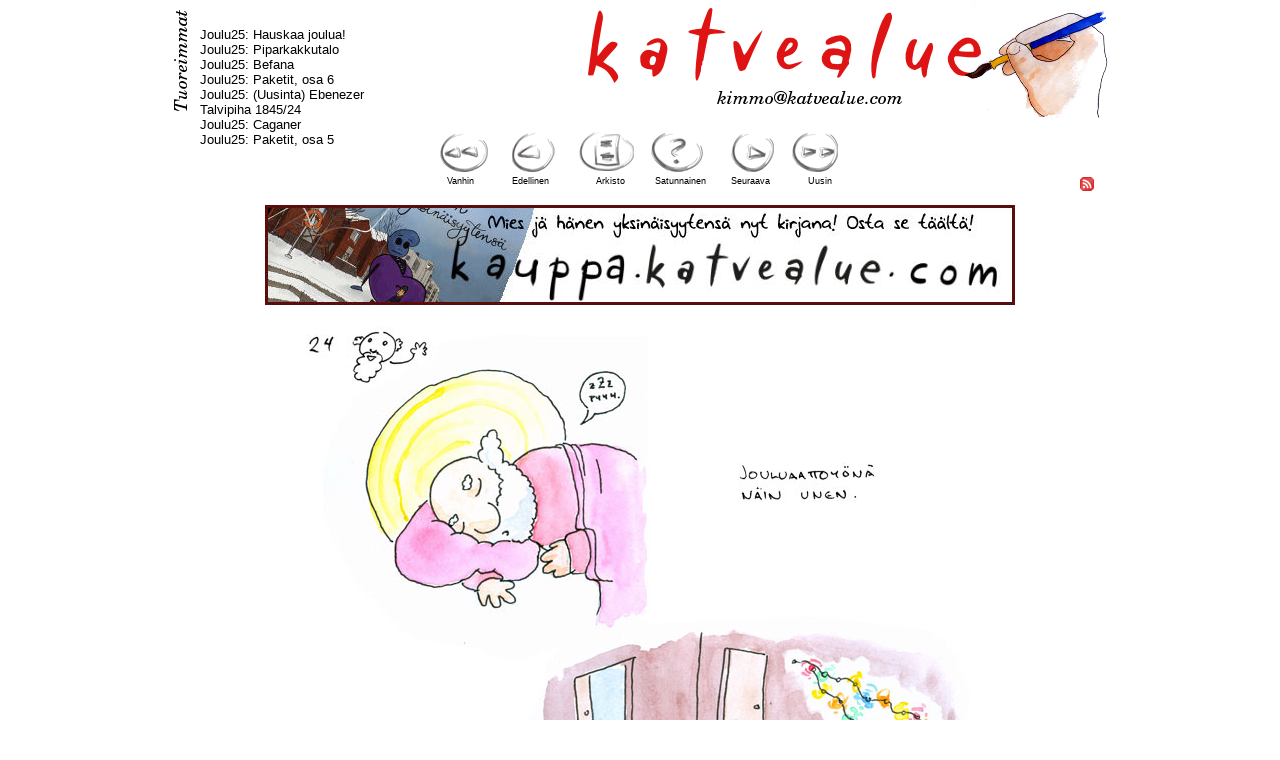

--- FILE ---
content_type: text/html; charset=UTF-8
request_url: https://katvealue.com/sarjakuvat/joulukalenteri/parrankasvatuskalenteri-2424jee/
body_size: 13501
content:
<!DOCTYPE html>
<html lang="en-US">
<head>
	<meta http-equiv="Content-Type" content="text/html; charset=UTF-8" />
	<title>katvealue.com - Parrankasvatuskalenteri 24/24</title>
	<link rel="icon" 
      type="image/png" 
      href="http://katvealue.com/favicon.png">
	<link rel="stylesheet" href="https://katvealue.com/wp-content/themes/comicpress-child/style.css" type="text/css" media="screen" />
	<link rel="pingback" href="https://katvealue.com/xmlrpc.php" />
	<meta name="ComicPress" content="2.9.4" />
<meta name='robots' content='max-image-preview:large' />
<link rel='dns-prefetch' href='//v0.wordpress.com' />
<link rel="alternate" type="application/rss+xml" title="katvealue.com &raquo; Feed" href="https://katvealue.com/feed/" />
<link rel="alternate" type="application/rss+xml" title="katvealue.com &raquo; Comments Feed" href="https://katvealue.com/comments/feed/" />
<link rel="alternate" type="application/rss+xml" title="katvealue.com &raquo; Parrankasvatuskalenteri 24/24 Comments Feed" href="https://katvealue.com/sarjakuvat/joulukalenteri/parrankasvatuskalenteri-2424jee/feed/" />
		<!-- This site uses the Google Analytics by MonsterInsights plugin v8.26.0 - Using Analytics tracking - https://www.monsterinsights.com/ -->
							<script src="//www.googletagmanager.com/gtag/js?id=G-D464SMWL3M"  data-cfasync="false" data-wpfc-render="false" type="text/javascript" async></script>
			<script data-cfasync="false" data-wpfc-render="false" type="text/javascript">
				var mi_version = '8.26.0';
				var mi_track_user = true;
				var mi_no_track_reason = '';
								var MonsterInsightsDefaultLocations = {"page_location":"https:\/\/katvealue.com\/sarjakuvat\/joulukalenteri\/parrankasvatuskalenteri-2424jee\/"};
				if ( typeof MonsterInsightsPrivacyGuardFilter === 'function' ) {
					var MonsterInsightsLocations = (typeof MonsterInsightsExcludeQuery === 'object') ? MonsterInsightsPrivacyGuardFilter( MonsterInsightsExcludeQuery ) : MonsterInsightsPrivacyGuardFilter( MonsterInsightsDefaultLocations );
				} else {
					var MonsterInsightsLocations = (typeof MonsterInsightsExcludeQuery === 'object') ? MonsterInsightsExcludeQuery : MonsterInsightsDefaultLocations;
				}

								var disableStrs = [
										'ga-disable-G-D464SMWL3M',
									];

				/* Function to detect opted out users */
				function __gtagTrackerIsOptedOut() {
					for (var index = 0; index < disableStrs.length; index++) {
						if (document.cookie.indexOf(disableStrs[index] + '=true') > -1) {
							return true;
						}
					}

					return false;
				}

				/* Disable tracking if the opt-out cookie exists. */
				if (__gtagTrackerIsOptedOut()) {
					for (var index = 0; index < disableStrs.length; index++) {
						window[disableStrs[index]] = true;
					}
				}

				/* Opt-out function */
				function __gtagTrackerOptout() {
					for (var index = 0; index < disableStrs.length; index++) {
						document.cookie = disableStrs[index] + '=true; expires=Thu, 31 Dec 2099 23:59:59 UTC; path=/';
						window[disableStrs[index]] = true;
					}
				}

				if ('undefined' === typeof gaOptout) {
					function gaOptout() {
						__gtagTrackerOptout();
					}
				}
								window.dataLayer = window.dataLayer || [];

				window.MonsterInsightsDualTracker = {
					helpers: {},
					trackers: {},
				};
				if (mi_track_user) {
					function __gtagDataLayer() {
						dataLayer.push(arguments);
					}

					function __gtagTracker(type, name, parameters) {
						if (!parameters) {
							parameters = {};
						}

						if (parameters.send_to) {
							__gtagDataLayer.apply(null, arguments);
							return;
						}

						if (type === 'event') {
														parameters.send_to = monsterinsights_frontend.v4_id;
							var hookName = name;
							if (typeof parameters['event_category'] !== 'undefined') {
								hookName = parameters['event_category'] + ':' + name;
							}

							if (typeof MonsterInsightsDualTracker.trackers[hookName] !== 'undefined') {
								MonsterInsightsDualTracker.trackers[hookName](parameters);
							} else {
								__gtagDataLayer('event', name, parameters);
							}
							
						} else {
							__gtagDataLayer.apply(null, arguments);
						}
					}

					__gtagTracker('js', new Date());
					__gtagTracker('set', {
						'developer_id.dZGIzZG': true,
											});
					if ( MonsterInsightsLocations.page_location ) {
						__gtagTracker('set', MonsterInsightsLocations);
					}
										__gtagTracker('config', 'G-D464SMWL3M', {"forceSSL":"true"} );
															window.gtag = __gtagTracker;										(function () {
						/* https://developers.google.com/analytics/devguides/collection/analyticsjs/ */
						/* ga and __gaTracker compatibility shim. */
						var noopfn = function () {
							return null;
						};
						var newtracker = function () {
							return new Tracker();
						};
						var Tracker = function () {
							return null;
						};
						var p = Tracker.prototype;
						p.get = noopfn;
						p.set = noopfn;
						p.send = function () {
							var args = Array.prototype.slice.call(arguments);
							args.unshift('send');
							__gaTracker.apply(null, args);
						};
						var __gaTracker = function () {
							var len = arguments.length;
							if (len === 0) {
								return;
							}
							var f = arguments[len - 1];
							if (typeof f !== 'object' || f === null || typeof f.hitCallback !== 'function') {
								if ('send' === arguments[0]) {
									var hitConverted, hitObject = false, action;
									if ('event' === arguments[1]) {
										if ('undefined' !== typeof arguments[3]) {
											hitObject = {
												'eventAction': arguments[3],
												'eventCategory': arguments[2],
												'eventLabel': arguments[4],
												'value': arguments[5] ? arguments[5] : 1,
											}
										}
									}
									if ('pageview' === arguments[1]) {
										if ('undefined' !== typeof arguments[2]) {
											hitObject = {
												'eventAction': 'page_view',
												'page_path': arguments[2],
											}
										}
									}
									if (typeof arguments[2] === 'object') {
										hitObject = arguments[2];
									}
									if (typeof arguments[5] === 'object') {
										Object.assign(hitObject, arguments[5]);
									}
									if ('undefined' !== typeof arguments[1].hitType) {
										hitObject = arguments[1];
										if ('pageview' === hitObject.hitType) {
											hitObject.eventAction = 'page_view';
										}
									}
									if (hitObject) {
										action = 'timing' === arguments[1].hitType ? 'timing_complete' : hitObject.eventAction;
										hitConverted = mapArgs(hitObject);
										__gtagTracker('event', action, hitConverted);
									}
								}
								return;
							}

							function mapArgs(args) {
								var arg, hit = {};
								var gaMap = {
									'eventCategory': 'event_category',
									'eventAction': 'event_action',
									'eventLabel': 'event_label',
									'eventValue': 'event_value',
									'nonInteraction': 'non_interaction',
									'timingCategory': 'event_category',
									'timingVar': 'name',
									'timingValue': 'value',
									'timingLabel': 'event_label',
									'page': 'page_path',
									'location': 'page_location',
									'title': 'page_title',
									'referrer' : 'page_referrer',
								};
								for (arg in args) {
																		if (!(!args.hasOwnProperty(arg) || !gaMap.hasOwnProperty(arg))) {
										hit[gaMap[arg]] = args[arg];
									} else {
										hit[arg] = args[arg];
									}
								}
								return hit;
							}

							try {
								f.hitCallback();
							} catch (ex) {
							}
						};
						__gaTracker.create = newtracker;
						__gaTracker.getByName = newtracker;
						__gaTracker.getAll = function () {
							return [];
						};
						__gaTracker.remove = noopfn;
						__gaTracker.loaded = true;
						window['__gaTracker'] = __gaTracker;
					})();
									} else {
										console.log("");
					(function () {
						function __gtagTracker() {
							return null;
						}

						window['__gtagTracker'] = __gtagTracker;
						window['gtag'] = __gtagTracker;
					})();
									}
			</script>
				<!-- / Google Analytics by MonsterInsights -->
		<script type="text/javascript">
/* <![CDATA[ */
window._wpemojiSettings = {"baseUrl":"https:\/\/s.w.org\/images\/core\/emoji\/15.0.3\/72x72\/","ext":".png","svgUrl":"https:\/\/s.w.org\/images\/core\/emoji\/15.0.3\/svg\/","svgExt":".svg","source":{"concatemoji":"https:\/\/katvealue.com\/wp-includes\/js\/wp-emoji-release.min.js?ver=6.5.7"}};
/*! This file is auto-generated */
!function(i,n){var o,s,e;function c(e){try{var t={supportTests:e,timestamp:(new Date).valueOf()};sessionStorage.setItem(o,JSON.stringify(t))}catch(e){}}function p(e,t,n){e.clearRect(0,0,e.canvas.width,e.canvas.height),e.fillText(t,0,0);var t=new Uint32Array(e.getImageData(0,0,e.canvas.width,e.canvas.height).data),r=(e.clearRect(0,0,e.canvas.width,e.canvas.height),e.fillText(n,0,0),new Uint32Array(e.getImageData(0,0,e.canvas.width,e.canvas.height).data));return t.every(function(e,t){return e===r[t]})}function u(e,t,n){switch(t){case"flag":return n(e,"\ud83c\udff3\ufe0f\u200d\u26a7\ufe0f","\ud83c\udff3\ufe0f\u200b\u26a7\ufe0f")?!1:!n(e,"\ud83c\uddfa\ud83c\uddf3","\ud83c\uddfa\u200b\ud83c\uddf3")&&!n(e,"\ud83c\udff4\udb40\udc67\udb40\udc62\udb40\udc65\udb40\udc6e\udb40\udc67\udb40\udc7f","\ud83c\udff4\u200b\udb40\udc67\u200b\udb40\udc62\u200b\udb40\udc65\u200b\udb40\udc6e\u200b\udb40\udc67\u200b\udb40\udc7f");case"emoji":return!n(e,"\ud83d\udc26\u200d\u2b1b","\ud83d\udc26\u200b\u2b1b")}return!1}function f(e,t,n){var r="undefined"!=typeof WorkerGlobalScope&&self instanceof WorkerGlobalScope?new OffscreenCanvas(300,150):i.createElement("canvas"),a=r.getContext("2d",{willReadFrequently:!0}),o=(a.textBaseline="top",a.font="600 32px Arial",{});return e.forEach(function(e){o[e]=t(a,e,n)}),o}function t(e){var t=i.createElement("script");t.src=e,t.defer=!0,i.head.appendChild(t)}"undefined"!=typeof Promise&&(o="wpEmojiSettingsSupports",s=["flag","emoji"],n.supports={everything:!0,everythingExceptFlag:!0},e=new Promise(function(e){i.addEventListener("DOMContentLoaded",e,{once:!0})}),new Promise(function(t){var n=function(){try{var e=JSON.parse(sessionStorage.getItem(o));if("object"==typeof e&&"number"==typeof e.timestamp&&(new Date).valueOf()<e.timestamp+604800&&"object"==typeof e.supportTests)return e.supportTests}catch(e){}return null}();if(!n){if("undefined"!=typeof Worker&&"undefined"!=typeof OffscreenCanvas&&"undefined"!=typeof URL&&URL.createObjectURL&&"undefined"!=typeof Blob)try{var e="postMessage("+f.toString()+"("+[JSON.stringify(s),u.toString(),p.toString()].join(",")+"));",r=new Blob([e],{type:"text/javascript"}),a=new Worker(URL.createObjectURL(r),{name:"wpTestEmojiSupports"});return void(a.onmessage=function(e){c(n=e.data),a.terminate(),t(n)})}catch(e){}c(n=f(s,u,p))}t(n)}).then(function(e){for(var t in e)n.supports[t]=e[t],n.supports.everything=n.supports.everything&&n.supports[t],"flag"!==t&&(n.supports.everythingExceptFlag=n.supports.everythingExceptFlag&&n.supports[t]);n.supports.everythingExceptFlag=n.supports.everythingExceptFlag&&!n.supports.flag,n.DOMReady=!1,n.readyCallback=function(){n.DOMReady=!0}}).then(function(){return e}).then(function(){var e;n.supports.everything||(n.readyCallback(),(e=n.source||{}).concatemoji?t(e.concatemoji):e.wpemoji&&e.twemoji&&(t(e.twemoji),t(e.wpemoji)))}))}((window,document),window._wpemojiSettings);
/* ]]> */
</script>

<link rel='stylesheet' id='navstyle-css' href='https://katvealue.com/wp-content/themes/comicpress-child/images/nav/kimmo/navstyle.css?ver=6.5.7' type='text/css' media='all' />
<style id='wp-emoji-styles-inline-css' type='text/css'>

	img.wp-smiley, img.emoji {
		display: inline !important;
		border: none !important;
		box-shadow: none !important;
		height: 1em !important;
		width: 1em !important;
		margin: 0 0.07em !important;
		vertical-align: -0.1em !important;
		background: none !important;
		padding: 0 !important;
	}
</style>
<link rel='stylesheet' id='wp-block-library-css' href='https://katvealue.com/wp-includes/css/dist/block-library/style.min.css?ver=6.5.7' type='text/css' media='all' />
<style id='classic-theme-styles-inline-css' type='text/css'>
/*! This file is auto-generated */
.wp-block-button__link{color:#fff;background-color:#32373c;border-radius:9999px;box-shadow:none;text-decoration:none;padding:calc(.667em + 2px) calc(1.333em + 2px);font-size:1.125em}.wp-block-file__button{background:#32373c;color:#fff;text-decoration:none}
</style>
<style id='global-styles-inline-css' type='text/css'>
body{--wp--preset--color--black: #000000;--wp--preset--color--cyan-bluish-gray: #abb8c3;--wp--preset--color--white: #ffffff;--wp--preset--color--pale-pink: #f78da7;--wp--preset--color--vivid-red: #cf2e2e;--wp--preset--color--luminous-vivid-orange: #ff6900;--wp--preset--color--luminous-vivid-amber: #fcb900;--wp--preset--color--light-green-cyan: #7bdcb5;--wp--preset--color--vivid-green-cyan: #00d084;--wp--preset--color--pale-cyan-blue: #8ed1fc;--wp--preset--color--vivid-cyan-blue: #0693e3;--wp--preset--color--vivid-purple: #9b51e0;--wp--preset--gradient--vivid-cyan-blue-to-vivid-purple: linear-gradient(135deg,rgba(6,147,227,1) 0%,rgb(155,81,224) 100%);--wp--preset--gradient--light-green-cyan-to-vivid-green-cyan: linear-gradient(135deg,rgb(122,220,180) 0%,rgb(0,208,130) 100%);--wp--preset--gradient--luminous-vivid-amber-to-luminous-vivid-orange: linear-gradient(135deg,rgba(252,185,0,1) 0%,rgba(255,105,0,1) 100%);--wp--preset--gradient--luminous-vivid-orange-to-vivid-red: linear-gradient(135deg,rgba(255,105,0,1) 0%,rgb(207,46,46) 100%);--wp--preset--gradient--very-light-gray-to-cyan-bluish-gray: linear-gradient(135deg,rgb(238,238,238) 0%,rgb(169,184,195) 100%);--wp--preset--gradient--cool-to-warm-spectrum: linear-gradient(135deg,rgb(74,234,220) 0%,rgb(151,120,209) 20%,rgb(207,42,186) 40%,rgb(238,44,130) 60%,rgb(251,105,98) 80%,rgb(254,248,76) 100%);--wp--preset--gradient--blush-light-purple: linear-gradient(135deg,rgb(255,206,236) 0%,rgb(152,150,240) 100%);--wp--preset--gradient--blush-bordeaux: linear-gradient(135deg,rgb(254,205,165) 0%,rgb(254,45,45) 50%,rgb(107,0,62) 100%);--wp--preset--gradient--luminous-dusk: linear-gradient(135deg,rgb(255,203,112) 0%,rgb(199,81,192) 50%,rgb(65,88,208) 100%);--wp--preset--gradient--pale-ocean: linear-gradient(135deg,rgb(255,245,203) 0%,rgb(182,227,212) 50%,rgb(51,167,181) 100%);--wp--preset--gradient--electric-grass: linear-gradient(135deg,rgb(202,248,128) 0%,rgb(113,206,126) 100%);--wp--preset--gradient--midnight: linear-gradient(135deg,rgb(2,3,129) 0%,rgb(40,116,252) 100%);--wp--preset--font-size--small: 13px;--wp--preset--font-size--medium: 20px;--wp--preset--font-size--large: 36px;--wp--preset--font-size--x-large: 42px;--wp--preset--spacing--20: 0.44rem;--wp--preset--spacing--30: 0.67rem;--wp--preset--spacing--40: 1rem;--wp--preset--spacing--50: 1.5rem;--wp--preset--spacing--60: 2.25rem;--wp--preset--spacing--70: 3.38rem;--wp--preset--spacing--80: 5.06rem;--wp--preset--shadow--natural: 6px 6px 9px rgba(0, 0, 0, 0.2);--wp--preset--shadow--deep: 12px 12px 50px rgba(0, 0, 0, 0.4);--wp--preset--shadow--sharp: 6px 6px 0px rgba(0, 0, 0, 0.2);--wp--preset--shadow--outlined: 6px 6px 0px -3px rgba(255, 255, 255, 1), 6px 6px rgba(0, 0, 0, 1);--wp--preset--shadow--crisp: 6px 6px 0px rgba(0, 0, 0, 1);}:where(.is-layout-flex){gap: 0.5em;}:where(.is-layout-grid){gap: 0.5em;}body .is-layout-flex{display: flex;}body .is-layout-flex{flex-wrap: wrap;align-items: center;}body .is-layout-flex > *{margin: 0;}body .is-layout-grid{display: grid;}body .is-layout-grid > *{margin: 0;}:where(.wp-block-columns.is-layout-flex){gap: 2em;}:where(.wp-block-columns.is-layout-grid){gap: 2em;}:where(.wp-block-post-template.is-layout-flex){gap: 1.25em;}:where(.wp-block-post-template.is-layout-grid){gap: 1.25em;}.has-black-color{color: var(--wp--preset--color--black) !important;}.has-cyan-bluish-gray-color{color: var(--wp--preset--color--cyan-bluish-gray) !important;}.has-white-color{color: var(--wp--preset--color--white) !important;}.has-pale-pink-color{color: var(--wp--preset--color--pale-pink) !important;}.has-vivid-red-color{color: var(--wp--preset--color--vivid-red) !important;}.has-luminous-vivid-orange-color{color: var(--wp--preset--color--luminous-vivid-orange) !important;}.has-luminous-vivid-amber-color{color: var(--wp--preset--color--luminous-vivid-amber) !important;}.has-light-green-cyan-color{color: var(--wp--preset--color--light-green-cyan) !important;}.has-vivid-green-cyan-color{color: var(--wp--preset--color--vivid-green-cyan) !important;}.has-pale-cyan-blue-color{color: var(--wp--preset--color--pale-cyan-blue) !important;}.has-vivid-cyan-blue-color{color: var(--wp--preset--color--vivid-cyan-blue) !important;}.has-vivid-purple-color{color: var(--wp--preset--color--vivid-purple) !important;}.has-black-background-color{background-color: var(--wp--preset--color--black) !important;}.has-cyan-bluish-gray-background-color{background-color: var(--wp--preset--color--cyan-bluish-gray) !important;}.has-white-background-color{background-color: var(--wp--preset--color--white) !important;}.has-pale-pink-background-color{background-color: var(--wp--preset--color--pale-pink) !important;}.has-vivid-red-background-color{background-color: var(--wp--preset--color--vivid-red) !important;}.has-luminous-vivid-orange-background-color{background-color: var(--wp--preset--color--luminous-vivid-orange) !important;}.has-luminous-vivid-amber-background-color{background-color: var(--wp--preset--color--luminous-vivid-amber) !important;}.has-light-green-cyan-background-color{background-color: var(--wp--preset--color--light-green-cyan) !important;}.has-vivid-green-cyan-background-color{background-color: var(--wp--preset--color--vivid-green-cyan) !important;}.has-pale-cyan-blue-background-color{background-color: var(--wp--preset--color--pale-cyan-blue) !important;}.has-vivid-cyan-blue-background-color{background-color: var(--wp--preset--color--vivid-cyan-blue) !important;}.has-vivid-purple-background-color{background-color: var(--wp--preset--color--vivid-purple) !important;}.has-black-border-color{border-color: var(--wp--preset--color--black) !important;}.has-cyan-bluish-gray-border-color{border-color: var(--wp--preset--color--cyan-bluish-gray) !important;}.has-white-border-color{border-color: var(--wp--preset--color--white) !important;}.has-pale-pink-border-color{border-color: var(--wp--preset--color--pale-pink) !important;}.has-vivid-red-border-color{border-color: var(--wp--preset--color--vivid-red) !important;}.has-luminous-vivid-orange-border-color{border-color: var(--wp--preset--color--luminous-vivid-orange) !important;}.has-luminous-vivid-amber-border-color{border-color: var(--wp--preset--color--luminous-vivid-amber) !important;}.has-light-green-cyan-border-color{border-color: var(--wp--preset--color--light-green-cyan) !important;}.has-vivid-green-cyan-border-color{border-color: var(--wp--preset--color--vivid-green-cyan) !important;}.has-pale-cyan-blue-border-color{border-color: var(--wp--preset--color--pale-cyan-blue) !important;}.has-vivid-cyan-blue-border-color{border-color: var(--wp--preset--color--vivid-cyan-blue) !important;}.has-vivid-purple-border-color{border-color: var(--wp--preset--color--vivid-purple) !important;}.has-vivid-cyan-blue-to-vivid-purple-gradient-background{background: var(--wp--preset--gradient--vivid-cyan-blue-to-vivid-purple) !important;}.has-light-green-cyan-to-vivid-green-cyan-gradient-background{background: var(--wp--preset--gradient--light-green-cyan-to-vivid-green-cyan) !important;}.has-luminous-vivid-amber-to-luminous-vivid-orange-gradient-background{background: var(--wp--preset--gradient--luminous-vivid-amber-to-luminous-vivid-orange) !important;}.has-luminous-vivid-orange-to-vivid-red-gradient-background{background: var(--wp--preset--gradient--luminous-vivid-orange-to-vivid-red) !important;}.has-very-light-gray-to-cyan-bluish-gray-gradient-background{background: var(--wp--preset--gradient--very-light-gray-to-cyan-bluish-gray) !important;}.has-cool-to-warm-spectrum-gradient-background{background: var(--wp--preset--gradient--cool-to-warm-spectrum) !important;}.has-blush-light-purple-gradient-background{background: var(--wp--preset--gradient--blush-light-purple) !important;}.has-blush-bordeaux-gradient-background{background: var(--wp--preset--gradient--blush-bordeaux) !important;}.has-luminous-dusk-gradient-background{background: var(--wp--preset--gradient--luminous-dusk) !important;}.has-pale-ocean-gradient-background{background: var(--wp--preset--gradient--pale-ocean) !important;}.has-electric-grass-gradient-background{background: var(--wp--preset--gradient--electric-grass) !important;}.has-midnight-gradient-background{background: var(--wp--preset--gradient--midnight) !important;}.has-small-font-size{font-size: var(--wp--preset--font-size--small) !important;}.has-medium-font-size{font-size: var(--wp--preset--font-size--medium) !important;}.has-large-font-size{font-size: var(--wp--preset--font-size--large) !important;}.has-x-large-font-size{font-size: var(--wp--preset--font-size--x-large) !important;}
.wp-block-navigation a:where(:not(.wp-element-button)){color: inherit;}
:where(.wp-block-post-template.is-layout-flex){gap: 1.25em;}:where(.wp-block-post-template.is-layout-grid){gap: 1.25em;}
:where(.wp-block-columns.is-layout-flex){gap: 2em;}:where(.wp-block-columns.is-layout-grid){gap: 2em;}
.wp-block-pullquote{font-size: 1.5em;line-height: 1.6;}
</style>
<link rel='stylesheet' id='sharedaddy-css' href='https://katvealue.com/wp-content/plugins/jetpack/modules/sharedaddy/sharing.css?ver=9.8.3' type='text/css' media='all' />
<link rel='stylesheet' id='social-logos-css' href='https://katvealue.com/wp-content/plugins/jetpack/_inc/social-logos/social-logos.min.css?ver=9.8.3' type='text/css' media='all' />
<script type="text/javascript" src="https://katvealue.com/wp-includes/js/jquery/jquery.min.js?ver=3.7.1" id="jquery-core-js"></script>
<script type="text/javascript" src="https://katvealue.com/wp-includes/js/jquery/jquery-migrate.min.js?ver=3.4.1" id="jquery-migrate-js"></script>
<script type="text/javascript" src="https://katvealue.com/wp-content/plugins/google-analytics-for-wordpress/assets/js/frontend-gtag.min.js?ver=8.26.0" id="monsterinsights-frontend-script-js"></script>
<script data-cfasync="false" data-wpfc-render="false" type="text/javascript" id='monsterinsights-frontend-script-js-extra'>/* <![CDATA[ */
var monsterinsights_frontend = {"js_events_tracking":"true","download_extensions":"doc,pdf,ppt,zip,xls,docx,pptx,xlsx","inbound_paths":"[]","home_url":"https:\/\/katvealue.com","hash_tracking":"false","v4_id":"G-D464SMWL3M"};/* ]]> */
</script>
<link rel="https://api.w.org/" href="https://katvealue.com/wp-json/" /><link rel="alternate" type="application/json" href="https://katvealue.com/wp-json/wp/v2/posts/1235" /><link rel="EditURI" type="application/rsd+xml" title="RSD" href="https://katvealue.com/xmlrpc.php?rsd" />
<meta name="generator" content="WordPress 6.5.7" />
<link rel="canonical" href="https://katvealue.com/sarjakuvat/joulukalenteri/parrankasvatuskalenteri-2424jee/" />
<link rel='shortlink' href='https://katvealue.com/?p=1235' />
<link rel="alternate" type="application/json+oembed" href="https://katvealue.com/wp-json/oembed/1.0/embed?url=https%3A%2F%2Fkatvealue.com%2Fsarjakuvat%2Fjoulukalenteri%2Fparrankasvatuskalenteri-2424jee%2F" />
<link rel="alternate" type="text/xml+oembed" href="https://katvealue.com/wp-json/oembed/1.0/embed?url=https%3A%2F%2Fkatvealue.com%2Fsarjakuvat%2Fjoulukalenteri%2Fparrankasvatuskalenteri-2424jee%2F&#038;format=xml" />

	<!--/ Facebook Thumb Fixer Open Graph /-->
	<meta property="og:title" content="Parrankasvatuskalenteri 24/24" />
	<meta property="og:type" content="article" />
	<meta property="og:url" content="https://katvealue.com/sarjakuvat/joulukalenteri/parrankasvatuskalenteri-2424jee/" />
	<meta property="og:description" content="Hauskaa joulua kaikille! Niin päättyi Katvealueen joulukalenteri 2013: &#8220;Parrankasvatuskalenteri &#8212; eli kuinka lakkasin olemasta huolissani ja opin rakastamaan partaani.&#8221; Toivottavasti nautitte kalenterista edes hetkittäin, ja kiitoksia että luitte. Joulukalenterini olemassaolo oli tänä vuonna yllätys minullekin, mutta olkoon tämä ollut lahja minulta teille kaikille täältä koleasta, mutta kirkkaan aurinkoisesta Roomasta. Tammikuun aikana minulla ei todennäköisesti ole [&hellip;]" />
	<meta property="og:site_name" content="katvealue.com" />
	<meta property="og:image" content="http://katvealue.com/wp-content/themes/comicpress-child/images/katveface.png" />
	
   <!-- <meta property="og:image" content="https://katvealue.com/wp-content/themes/comicpress-child/images/katveface.png" /> -->
    <link rel="apple-touch-icon-precomposed" href="https://katvealue.com/wp-content/themes/comicpress-child/images/katveiphone57-2.png">
    <link rel="apple-touch-icon-precomposed" sizes="114x114" href="https://katvealue.com/wp-content/themes/comicpress-child/images/katveiphone114-2.png">
			<style type="text/css">
			#header {
			width: 980px; 
			/* height: 120px; */
			background: url(https://katvealue.com/wp-content/uploads/2009/10/header-980x120-no1.png) top center no-repeat;
			overflow: hidden;
			}
			#header h1 { padding: 0; }
			#header h1 a { 
			display: block;
			width: 980px;
			height: 119px;
			text-indent: -9999px;
			}
			#header .description { display: none; }
			</style>
		</head>
<body class="post-template-default single single-post postid-1235 single-format-standard user-guest comic chrome single-category-joulukalenteri single-author-Kimmo pm night evening thu layout-standard layout-2cr">
<div id="page-wrap"><!-- Wraps outside the site width -->
	<div id="page"><!-- Defines entire site width - Ends in Footer -->
<div id="header">
		<h1><a href="https://katvealue.com">katvealue.com</a></h1>
	<div class="description"></div>
		<div class="clear"></div>
</div>
<div id="sidebar-menubar" class="customsidebar ">
	
<div class="comic_navi_wrapper">
	<table class="comic_navi">
	<tr>
		<td class="comic_navi_left">
								<a href="https://katvealue.com/sarjakuvat/kaanon/elias-on-perhonen/" class="navi navi-first" title="Vanhin">Vanhin</a>
									<a href="https://katvealue.com/sarjakuvat/joulukalenteri/parrankasvatuskalenteri-2324joulu/" class="navi navi-prev" title="Edellinen">Edellinen</a>
						</td>
		<td class="comic_navi_center">
						<a href="http://katvealue.com/katvealueen-arkisto/" class="navi navi-archives navi-archive" title="Arkisto">Arkisto</a>
							<a href="https://katvealue.com/?randomcomic&amp;nocache=1" class="navi navi-random" title="Satunnainen">Satunnainen</a>
					</td>
		<td class="comic_navi_right">
								<a href="https://katvealue.com/sarjakuvat/ystavyyden-vapaaohjelma/" class="navi navi-next" title="Seuraava">Seuraava</a>
										<a href="https://katvealue.com/sarjakuvat/joulukalenteri/joulu25-hauskaa-joulua/" class="navi navi-last" title="Uusin">Uusin</a>						
											</td>
	</tr>
	</table>
		</div>
		<div id="comicpress_latest_comics_widget-3" class="widget comicpress_latest_comics_widget">
<div class="widget-content">
<h2 class="widgettitle"> </h2>
		<ul>
					<li><a href="https://katvealue.com/sarjakuvat/joulukalenteri/joulu25-hauskaa-joulua/">Joulu25: Hauskaa joulua!</a></li>
						<li><a href="https://katvealue.com/sarjakuvat/joulukalenteri/joulu25-piparkakkutalo/">Joulu25: Piparkakkutalo</a></li>
						<li><a href="https://katvealue.com/sarjakuvat/joulukalenteri/joulu25-befana/">Joulu25: Befana</a></li>
						<li><a href="https://katvealue.com/sarjakuvat/joulukalenteri/joulu25-paketit-osa-6/">Joulu25: Paketit, osa 6</a></li>
						<li><a href="https://katvealue.com/sarjakuvat/joulukalenteri/joulu25-uusinta-ebenezer/">Joulu25: (Uusinta) Ebenezer</a></li>
						<li><a href="https://katvealue.com/sarjakuvat/joulukalenteri/talvipiha-1845-24/">Talvipiha 1845/24</a></li>
						<li><a href="https://katvealue.com/sarjakuvat/joulukalenteri/joulu25-caganer/">Joulu25: Caganer</a></li>
						<li><a href="https://katvealue.com/sarjakuvat/joulukalenteri/joulu25-paketit-osa-5/">Joulu25: Paketit, osa 5</a></li>
					</ul>
		</div>
</div>
<div id="rss_links-2" class="widget widget_rss_links">
<div class="widget-content">
<p><a target="_self" href="https://katvealue.com/feed/" title="Subscribe to Posts"><img src="https://katvealue.com/wp-content/plugins/jetpack/images/rss/red-small.png" alt="RSS Feed" /></a></p>
</div>
</div>
<div id="text-4" class="widget widget_text">
<div class="widget-content">
			<div class="textwidget"><div style="text-align: center;"><a href="https://kauppa.katvealue.com"><br />
<img decoding="async" src="https://katvealue.com/wp-content/uploads/2022/02/kauppa-mainos-header-1.jpg" /><br />
</a></div>
</div>
		</div>
</div>
</div>
<div id="content-wrapper">
			<div id="comic-wrap" class="comic-id-1235">
			<div id="comic-head"></div>
			<div class="clear"></div>
							<div id="comic">
				<div id="comic-1" class="comicpane"><img src="https://katvealue.com/comics/2013-12-24-jk13lf3.jpg" alt="Parrankasvatuskalenteri 24/24" title="Parrankasvatuskalenteri 24/24"/></div>
				<!-- Last Update: Dec 24th, 2013 // -->
			</div>
							<div class="clear"></div>
			<div id="comic-foot"><div id="sidebar-undercomic" class="customsidebar ">
	
<div class="comic_navi_wrapper">
	<table class="comic_navi">
	<tr>
		<td class="comic_navi_left">
								<a href="https://katvealue.com/sarjakuvat/kaanon/elias-on-perhonen/" class="navi navi-first" title="Vanhin">Vanhin</a>
									<a href="https://katvealue.com/sarjakuvat/joulukalenteri/parrankasvatuskalenteri-2324joulu/" class="navi navi-prev" title="Edellinen">Edellinen</a>
						</td>
		<td class="comic_navi_center">
						<a href="http://katvealue.com/katvealueen-arkisto/" class="navi navi-archives navi-archive" title="Arkisto">Arkisto</a>
							<a href="https://katvealue.com/?randomcomic&amp;nocache=1" class="navi navi-random" title="Satunnainen">Satunnainen</a>
					</td>
		<td class="comic_navi_right">
								<a href="https://katvealue.com/sarjakuvat/ystavyyden-vapaaohjelma/" class="navi navi-next" title="Seuraava">Seuraava</a>
										<a href="https://katvealue.com/sarjakuvat/joulukalenteri/joulu25-hauskaa-joulua/" class="navi navi-last" title="Uusin">Uusin</a>						
											</td>
	</tr>
	</table>
		</div>
		</div>
</div>
		</div>
			<div id="subcontent-wrapper">
										<div id="content" class="narrowcolumn">
												<div class="post-1235 post type-post status-publish format-standard hentry category-joulukalenteri tag-joulukalenteri uentry post-comic postonpage-1 odd post-author-Kimmo">
									<div class="post-content">
				<div class="post-info">
																				<div class="post-text">
						<h2 class="post-title"><a href="https://katvealue.com/sarjakuvat/joulukalenteri/parrankasvatuskalenteri-2424jee/">Parrankasvatuskalenteri 24/24</a></h2>
<span class="post-author">by <a href="https://katvealue.com/author/Kimmo/">Kimmo</a></span>
<span class="posted-on">on&nbsp;</span><span class="post-date">24. 12. 2013</span>
<span class="posted-at">at&nbsp;</span><span class="post-time">03:00</span>
					</div>
				</div>
				<div class="clear"></div>
				<div class="entry">
					<p>Hauskaa joulua kaikille!</p>
<p>Niin päättyi Katvealueen joulukalenteri 2013: &#8220;Parrankasvatuskalenteri &#8212; eli kuinka lakkasin olemasta huolissani ja opin rakastamaan partaani.&#8221; Toivottavasti nautitte kalenterista edes hetkittäin, ja kiitoksia että luitte.</p>
<p>Joulukalenterini olemassaolo oli tänä vuonna yllätys minullekin, mutta olkoon tämä ollut lahja minulta teille kaikille täältä koleasta, mutta kirkkaan aurinkoisesta Roomasta.</p>
<p>Tammikuun aikana minulla ei todennäköisesti ole käytössäni sellaista laitteistoa, jolla voisin sarjakuvia nettiin tuottaa, joten Katvealue palannee ääneen helmikuussa. Mikäli kuitenkin saan tänne sarjakuvan aiemminkin, niin älkää tunteko itseänne liian petetyiksi. Pitäkää RSS-lukijanne aktiivisina tai tykätkää Katvealueen Facebook-sivusta, niin saatte tiedon päivityksistä saman tien kun niitä tänne tulee.</p>
<p>Iloista, rauhallista joulua, ja mitä parhainta uutta vuotta 2014!</p>
<div class="sharedaddy sd-sharing-enabled"><div class="robots-nocontent sd-block sd-social sd-social-icon-text sd-sharing"><h3 class="sd-title">Kerro kaikille:</h3><div class="sd-content"><ul><li class="share-facebook"><a rel="nofollow noopener noreferrer" data-shared="sharing-facebook-1235" class="share-facebook sd-button share-icon" href="https://katvealue.com/sarjakuvat/joulukalenteri/parrankasvatuskalenteri-2424jee/?share=facebook" target="_blank" title="Click to share on Facebook"><span>Facebook</span></a></li><li class="share-twitter"><a rel="nofollow noopener noreferrer" data-shared="sharing-twitter-1235" class="share-twitter sd-button share-icon" href="https://katvealue.com/sarjakuvat/joulukalenteri/parrankasvatuskalenteri-2424jee/?share=twitter" target="_blank" title="Click to share on Twitter"><span>Twitter</span></a></li><li class="share-end"></li></ul></div></div></div>					<div class="clear"></div>
				</div>
				<div class="clear"></div>
								<div class="post-extras">
					<div class="post-tags">&#9492; Tags: <a href="https://katvealue.com/tag/joulukalenteri/" rel="tag">joulukalenteri</a><br /></div>
															<div class="clear"></div>
				</div>
															</div>
					</div>
		
<div id="comment-wrapper">


			
		<h3 id="comments">Discussion (2) &not;</h3>
		<div class="commentsrsslink">[ <a href="https://katvealue.com/sarjakuvat/joulukalenteri/parrankasvatuskalenteri-2424jee/feed/">Comments RSS</a> ]</div>
		<ol class="commentlist">
				<li id="comment-3338" class="comment even thread-even depth-1">
	
		<div class="comment-avatar"></div>		
		<div class="comment-content">
		
			<div class="comment-author vcard">
				<cite>altocumulus</cite>			</div>
	
			<div class="comment-meta-data">
						
				<span class="comment-time" title="Wednesday, December 25th, 2013, 9:09 pm">
					25. 12. 2013 at 21:09				</span> 
		
				<span class="comment-permalink">
					<span class="separator">|</span> <a href="#comment-3338" title="Permalink to comment">#</a>
				</span>
				
									
				 
				
							
			</div>

							<div class="comment-text">
					<p>Kiitos nautittavasta joulukalenterista, tästä tuli joka kerta hyvälle tuulelle! 🙂 Iloista Joulua!</p>
				</div>
									
		</div>
		
		<div class="clear"></div>
		
</li>	<li id="comment-3341" class="comment byuser comment-author-Kimmo bypostauthor odd alt thread-odd thread-alt depth-1 microid-mailto+http:sha1:caa5aebe8256c187e2786b06e434b995a3af4247">
	
		<div class="comment-avatar"><a href="http://www.katvealue.com" rel="external nofollow" title="Kimmo"></a></div>		
		<div class="comment-content">
		
			<div class="comment-author vcard">
				<cite title="http://www.katvealue.com"><a href="http://www.katvealue.com" title="Kimmo" class="external nofollow">Kimmo</a></cite>			</div>
	
			<div class="comment-meta-data">
						
				<span class="comment-time" title="Thursday, December 26th, 2013, 10:41 pm">
					26. 12. 2013 at 22:41				</span> 
		
				<span class="comment-permalink">
					<span class="separator">|</span> <a href="#comment-3341" title="Permalink to comment">#</a>
				</span>
				
									
				 
				
							
			</div>

							<div class="comment-text">
					<p>Kiitän kommentista. Mukava tietää, että joku lukikin näitä.</p>
				</div>
									
		</div>
		
		<div class="clear"></div>
		
</li>	
		</ol>
		
			
		
				
		
	

<div class="comment-wrapper-respond">
		<div id="respond" class="comment-respond">
		<h3 id="reply-title" class="comment-reply-title">Comment &not;<br /></h3><form action="https://katvealue.com/wp-comments-post.php" method="post" id="commentform" class="comment-form"><p class="comment-form-comment"><textarea id="comment" name="comment"></textarea></p><p class="comment-form-author"><input id="author" name="author" type="text" value="" size="30" /> <label for="author"><small>NAME &mdash; <a href="http://gravatar.com">Get a Gravatar</a></small></label></p>
<p class="comment-form-email"><input id="email" name="email" type="text" value="" size="30" /> <label for="email">EMAIL</label></p>
<p class="comment-form-url"><input id="url" name="url" type="text" value="" size="30" /> <label for="url">Website URL</label></p>
<p class="comment-form-cookies-consent"><input id="wp-comment-cookies-consent" name="wp-comment-cookies-consent" type="checkbox" value="yes" /> <label for="wp-comment-cookies-consent">Save my name, email, and website in this browser for the next time I comment.</label></p>
<p class="form-submit"><input name="submit" type="submit" id="submit" class="submit" value="Post Comment" /> <input type='hidden' name='comment_post_ID' value='1235' id='comment_post_ID' />
<input type='hidden' name='comment_parent' id='comment_parent' value='0' />
</p><p style="display: none;"><input type="hidden" id="akismet_comment_nonce" name="akismet_comment_nonce" value="bfa784eb10" /></p><p style="display: none !important;" class="akismet-fields-container" data-prefix="ak_"><label>&#916;<textarea name="ak_hp_textarea" cols="45" rows="8" maxlength="100"></textarea></label><input type="hidden" id="ak_js_1" name="ak_js" value="218"/><script>document.getElementById( "ak_js_1" ).setAttribute( "value", ( new Date() ).getTime() );</script></p></form>	</div><!-- #respond -->
		<div class="clear"></div>
</div>

</div>
		</div>
						<div id="sidebar-right">
			<div class="sidebar">
		<div id="text-3" class="widget widget_text">
<div class="widget-content">
			<div class="textwidget"><a href="https://kauppa.katvealue.com"><img src="http://katvealue.com/wp-content/uploads/2022/02/kauppa-mainos.jpg" /></a></div>
		</div>
</div>
<div id="comicpress_latest_comics_widget_long-2" class="widget comicpress_latest_comics_widget_long">
<div class="widget-content">
<h2 class="widgettitle">25 uusinta</h2>
		<ul>
					<li><a href="https://katvealue.com/sarjakuvat/joulukalenteri/joulu25-hauskaa-joulua/">Joulu25: Hauskaa joulua!</a></li>
						<li><a href="https://katvealue.com/sarjakuvat/joulukalenteri/joulu25-piparkakkutalo/">Joulu25: Piparkakkutalo</a></li>
						<li><a href="https://katvealue.com/sarjakuvat/joulukalenteri/joulu25-befana/">Joulu25: Befana</a></li>
						<li><a href="https://katvealue.com/sarjakuvat/joulukalenteri/joulu25-paketit-osa-6/">Joulu25: Paketit, osa 6</a></li>
						<li><a href="https://katvealue.com/sarjakuvat/joulukalenteri/joulu25-uusinta-ebenezer/">Joulu25: (Uusinta) Ebenezer</a></li>
						<li><a href="https://katvealue.com/sarjakuvat/joulukalenteri/talvipiha-1845-24/">Talvipiha 1845/24</a></li>
						<li><a href="https://katvealue.com/sarjakuvat/joulukalenteri/joulu25-caganer/">Joulu25: Caganer</a></li>
						<li><a href="https://katvealue.com/sarjakuvat/joulukalenteri/joulu25-paketit-osa-5/">Joulu25: Paketit, osa 5</a></li>
						<li><a href="https://katvealue.com/sarjakuvat/joulukalenteri/joulu25-piparien-koristelu/">Joulu25: Piparien koristelu</a></li>
						<li><a href="https://katvealue.com/sarjakuvat/joulukalenteri/joulu25-kallen-lumilinna/">Joulu25: Kallen lumilinna</a></li>
						<li><a href="https://katvealue.com/sarjakuvat/joulukalenteri/joulu25-punahilkan-joulu/">Joulu25: Punahilkan joulu</a></li>
						<li><a href="https://katvealue.com/sarjakuvat/joulukalenteri/joulu25-paketit-osa-4/">Joulu25: Paketit, osa 4</a></li>
						<li><a href="https://katvealue.com/sarjakuvat/joulukalenteri/joulu25-uusinta-kuinka-kayttaa-joululauluja/">Joulu25: (Uusinta) Kuinka käyttää joululauluja</a></li>
						<li><a href="https://katvealue.com/sarjakuvat/joulukalenteri/joulu25-piparkakut-uunissa/">Joulu25: Piparkakut uunissa</a></li>
						<li><a href="https://katvealue.com/sarjakuvat/joulukalenteri/joulu25-wham/">Joulu25: Wham!</a></li>
						<li><a href="https://katvealue.com/sarjakuvat/joulukalenteri/joulu25-paketit-osa-3/">Joulu25: Paketit, osa 3</a></li>
						<li><a href="https://katvealue.com/sarjakuvat/joulukalenteri/joulu25-uusinta-sibelius/">Joulu25: (Uusinta) Sibelius</a></li>
						<li><a href="https://katvealue.com/sarjakuvat/joulukalenteri/joulu25-joulukissa/">Joulu25: Joulukissa</a></li>
						<li><a href="https://katvealue.com/sarjakuvat/joulukalenteri/joulu25-nikolaus/">Joulu25: Nikolaus</a></li>
						<li><a href="https://katvealue.com/sarjakuvat/joulukalenteri/joulu25-paketit-osa-2/">Joulu25: Paketit, osa 2</a></li>
						<li><a href="https://katvealue.com/sarjakuvat/joulukalenteri/joulu25-chatgpt/">Joulu25: ChatGPT</a></li>
						<li><a href="https://katvealue.com/sarjakuvat/joulukalenteri/joulu-25-piparkakkusydan/">Joulu 25: Piparkakkusydän</a></li>
						<li><a href="https://katvealue.com/sarjakuvat/joulukalenteri/joulu25-uusinta-kalenteriorja/">Joulu25: (Uusinta) Kalenteriorja</a></li>
						<li><a href="https://katvealue.com/sarjakuvat/joulukalenteri/joulu25-paketit-osa-1/">Joulu25: Paketit, osa 1</a></li>
						<li><a href="https://katvealue.com/sarjakuvat/pimeyden-hirviot/">Pimeyden hirviöt</a></li>
					</ul>
		</div>
</div>
		</div>
	</div>				<div class="clear"></div>
	</div>
	<div class="clear"></div>
</div>
		<div id="footer">
<p class="footer-text">
&copy;2008-2025 <a href="https://katvealue.com">Kimmo Kristian Rajala</a> <span class="footer-pipe">|</span> Powered by <a href="http://wordpress.org/">WordPress</a> with <a href="http://comicpress.net/">ComicPress</a>
<span class="footer-subscribe"><span class="footer-pipe">|</span> Subscribe: <a href="https://katvealue.com/feed/">RSS</a>
</span>
<span class="footer-uptotop"><span class="footer-pipe">|</span> <a href="#outside" onclick="scrollup(); return false;">Back to Top &uarr;</a></span>
</p>
	<!-- 68 queries. 0.929 seconds. //-->
		</div><!-- Ends #footer -->
	</div><!-- Ends "page/page-wide" -->
</div><!-- Ends "page-wrap" -->



	<script type="text/javascript">
		window.WPCOM_sharing_counts = {"https:\/\/katvealue.com\/sarjakuvat\/joulukalenteri\/parrankasvatuskalenteri-2424jee\/":1235};
	</script>
				<script type="text/javascript" src="https://katvealue.com/wp-content/themes/comicpress/js/ddsmoothmenu.js" id="ddsmoothmenu_js-js"></script>
<script type="text/javascript" src="https://katvealue.com/wp-content/themes/comicpress/js/menubar.js" id="menubar_js-js"></script>
<script type="text/javascript" src="https://katvealue.com/wp-content/themes/comicpress/js/scroll.js" id="comicpress_scroll-js"></script>
<script defer type="text/javascript" src="https://katvealue.com/wp-content/plugins/akismet/_inc/akismet-frontend.js?ver=1713726669" id="akismet-frontend-js"></script>
<script type="text/javascript" id="sharing-js-js-extra">
/* <![CDATA[ */
var sharing_js_options = {"lang":"en","counts":"1","is_stats_active":"1"};
/* ]]> */
</script>
<script type="text/javascript" src="https://katvealue.com/wp-content/plugins/jetpack/_inc/build/sharedaddy/sharing.min.js?ver=9.8.3" id="sharing-js-js"></script>
<script type="text/javascript" id="sharing-js-js-after">
/* <![CDATA[ */
var windowOpen;
			( function () {
				function matches( el, sel ) {
					return !! (
						el.matches && el.matches( sel ) ||
						el.msMatchesSelector && el.msMatchesSelector( sel )
					);
				}

				document.body.addEventListener( 'click', function ( event ) {
					if ( ! event.target ) {
						return;
					}

					var el;
					if ( matches( event.target, 'a.share-facebook' ) ) {
						el = event.target;
					} else if ( event.target.parentNode && matches( event.target.parentNode, 'a.share-facebook' ) ) {
						el = event.target.parentNode;
					}

					if ( el ) {
						event.preventDefault();

						// If there's another sharing window open, close it.
						if ( typeof windowOpen !== 'undefined' ) {
							windowOpen.close();
						}
						windowOpen = window.open( el.getAttribute( 'href' ), 'wpcomfacebook', 'menubar=1,resizable=1,width=600,height=400' );
						return false;
					}
				} );
			} )();
var windowOpen;
			( function () {
				function matches( el, sel ) {
					return !! (
						el.matches && el.matches( sel ) ||
						el.msMatchesSelector && el.msMatchesSelector( sel )
					);
				}

				document.body.addEventListener( 'click', function ( event ) {
					if ( ! event.target ) {
						return;
					}

					var el;
					if ( matches( event.target, 'a.share-twitter' ) ) {
						el = event.target;
					} else if ( event.target.parentNode && matches( event.target.parentNode, 'a.share-twitter' ) ) {
						el = event.target.parentNode;
					}

					if ( el ) {
						event.preventDefault();

						// If there's another sharing window open, close it.
						if ( typeof windowOpen !== 'undefined' ) {
							windowOpen.close();
						}
						windowOpen = window.open( el.getAttribute( 'href' ), 'wpcomtwitter', 'menubar=1,resizable=1,width=600,height=350' );
						return false;
					}
				} );
			} )();
/* ]]> */
</script>
</body>
</html>

<!-- Page cached by LiteSpeed Cache 7.6.2 on 2025-12-25 21:07:33 -->

--- FILE ---
content_type: text/css
request_url: https://katvealue.com/wp-content/themes/comicpress-child/style.css
body_size: 5139
content:
/*
Theme Name: ComicPress Child
Theme URI: www.katvealue.com
Description: Omat muunnokset
Author: Kimmo Kristian Rajala
Template: comicpress
Version: 0.1
.
The CSS, XHTML and design is released under GPL v3:
http://www.opensource.org/licenses/gpl-3.0.html
.
*/

@import url("../comicpress/style.css");

/* STANDARD TAGS */

body {
	margin: 0;
	font-family: 'Arial', sans-serif;
	font-size: 13px;
	font-style: normal;
	font-weight: normal;
	text-transform: none;
	letter-spacing: normal;
	color: #333;
	background: #fff; 
	z-index: 0;
}

a {
	color: #800;
	text-decoration: none;
}

a:hover {
	color: #f00;
}

a:focus {
	outline: none;
}

a img {
	border: none;
}

p {
	margin: 12px 0;
}

img {
	max-width: 100%;
	padding: 0;
}

small {
	font-size: 11px;
}

hr {
	height: 1px;
	color: #000;
	border: 0px;
}

blockquote {
	margin: 10px;
	padding: 5px 10px 5px 20px;
	border-width: 1px 1px 1px 5px;
	border-style: solid;
	border-color: #000;
}

blockquote cite {
	margin: 5px 0 0;
	display: block;
}

cite {
	font-size: 13px;
	font-weight: bold;
	font-style: normal;
}

code {
	padding: 10px;
	display: block;
	font-family: 'Courier New' , monospace;
	border: 1px dotted #000;
	overflow: scroll;
}

acronym, abbr, span.caps {
	cursor: help;
}

acronym, abbr {
	border-bottom: 1px dashed #000;
}

form {
	margin: 0;
}

	.button {
		height: 25px;
		padding: 0 5px;
		background: #aaa url('images/menu.png');
		color: #000;
		font-family: 'Arial', sans-serif;
		font-size: 13px;
		line-height: 13px;
		border: 1px solid #999;
		cursor: pointer;
	}
		
	.button:hover {
		color: #fff;
		background: #f00 url('images/menu.png') 0 -75px;
	}

.sfhover {
	padding: 0;
	margin: 0;
}

/* HEADINGS */

h1, h1 a {
	padding: 10px 0 0 0;
	margin: 0;
	color: #fff;
	font-size: 56px;
	font-family: 'georgia' , serif;
	font-weight: normal;
	line-height: 46px;
	text-decoration: none;
	letter-spacing: -5px;
	font-variant: small-caps;
}

h2, h2 a {
	margin: 0;
	color: #333;
	font-weight: normal;
	letter-spacing: -1px;
	font-size: 24px;
	line-height: 24px;
	padding-bottom: 2px;
	font-family: 'trebuchet ms';
}

	h2.pagetitle, h2.pagetitle a {
		padding: 0 0 5px 0;
		margin: 0 0 20px 0;
		font-family: 'Georgia' , serif;
		font-size: 32px;
		font-weight: normal;
		letter-spacing: -2px;
		clear: both;
	}

h3, h3 a {
	padding: 0;
	margin: 0;
	font-size: 20px;
	font-weight: normal;
	text-align: left;
	color: #333;
	text-decoration: none;
	clear: both;
	letter-spacing: -1px;
	font-family: 'verdana';
}

/* THE PAGE WRAPPER */
/* Change this width to set the entire site's width - increase/reduce #content width by the same amount */

#page {
	width: 980px;
	margin: 0px auto;
        background: #fff;
}

#page-wide {
	width: 1100px;
	margin: 0px auto;
}

/* THE HEADER */

#header {
	text-align: center;
}

	#header a {
		color: #fff;
	}

	#header .description {
		color: #ddd;
		padding: 0 0 10px 0;
		font-size: 14px;
		font-style: italic;
		letter-spacing: 2px;
	}

/* THE MENU */

#menubar {
	/* background: url('images/menu.png'); */
	text-align: center;
	/* border-width: 1px 1px 1px 0;
	border-style: solid;
	border-color: #999; */
	list-style: none;
}

#menunav {
	float: right;
	text-align: center;
}

.menunav-search {
	padding: 1px 1px 0 0;
	float: left;
}

.menunav-rss {
	width: 25px;
	height: 25px;
	margin: 0 0 0 4px;
	display: block;
	float: left;
	text-indent: -9999px;
	overflow: hidden;
	background: url('images/menu-nav.png') no-repeat;
}

	.menunav-rss:hover {
		background-position: 0 -25px;
	}

.menunav-prev, .menunav-next {
	display: block;
	float: left;
}

.menunav-prev {
	margin: 0 0 0 5px;
}

	.menunav-prev a, .menunav-next a {
		width: 25px;
		height: 25px;
		display: block;
		text-indent: -9999px;
		overflow: hidden;
	}

	.menunav-prev a {
		background: url('images/menu-nav.png') -25px 0 no-repeat;
	}

	.menunav-prev a:hover {
		background-position: -25px -25px;
	}

.menunav-next a {
	background: url('images/menu-nav.png') -50px 0 no-repeat;
}

	.menunav-next a:hover {
		background-position: -50px -25px;
	}

#menu {
	padding: 0;
	margin: 0;
	list-style: none;
	float: left;
	line-height: 25px;
	font-size: 13px;
	border-right: 1px solid #aaa;
}

	#menu a {
		padding: 0px 10px 0 10px;
		display: block;
		color: #000;
		text-decoration: none;
	}

	#menu li .rss {
		padding: 5px 0 5px 0;
	}

	#menu li {
		float: left;
		cursor:pointer;
	}

	#menu li a {
		border-left: 1px solid #aaa;
		border-right: 1px solid #fff;
	}

	#menu li:hover a, #menu li.sfhover a {
		border-left: 1px solid #8b160f;
		border-right: 1px solid #c28380;
		color: #fff; /* Main menu highlighted text color */
		background: url('images/menu.png') 0 -75px;
	}

	#menu li:hover, #menu li.sfhover {
		/* Main menu highlighted background color */
	}

	/* For submenu dropdowns - this order must be maintained */

	#menu ul {
		padding: 0;
		margin: 0;
		list-style: none;
		position: absolute;
		left: -9999px;
		width: 175px;
		line-height: 1;
	}
	#menu li li {
		width: 165px;
		padding: 4px 5px;
		color: #fff;
	}
	#menu li li a {
		width: 174px;
		padding: 0;
		color: #fff;
		border: none;
	}
	#menu li ul ul {
		margin: -17px 0 0 170px;
	}
	#menu li ul li:hover a, #menu li ul li li:hover a, #menu li ul li li li:hover a, #menu li ul li li li:hover a {
		color: #fff; /*Submenu highlighted text color */
	}
	#menu li:hover li a, #menu li li:hover li a, #menu li li li:hover li a, #menu li li li li:hover li a {
		color: #fff; /*Submenu text color */
		border: none;
		background: none;
	}
	#menu li li:hover {
		background: #f00; /*Submenu highlighted background color */
	}
	#menu li:hover ul ul, #menu li:hover ul ul ul, #menu li:hover ul ul ul ul, #menu li.sfhover ul ul, #menu li.sfhover ul ul ul, #menu li.sfhover ul ul ul ul {
		left: -9999px;
	}
	#menu li:hover ul, #menu li li:hover ul, #menu li li li:hover ul, #menu li li li li:hover ul, #menu li.sfhover ul, #menu li li.sfhover ul, #menu li li li.sfhover ul, #menu li li li li.sfhover ul {
		left: auto;
		background: #000; /* Submenu background color */
		text-transform: none;
	}

	#menu .current_page_item a {
		color: #fff;
		border-left: 1px solid #555;
		border-right: 1px solid #555;
		background: url('images/menu.png') 0 -50px;
	}

/* THE COMIC */

#comic-head {
	padding-top: 5px;
}

#comic {
	background: #fff;
	/* border: 1px solid #999; */
	text-align: center;
	z-index: 100;
	padding: 5px;
}


#comic-foot {
	padding-bottom: 5px;
}

#sidebar-comicleft {
float: left;
}

#sidebar-comicright {
float: right;
background: #fff;
}


/* THE FOOTER */

#footer {
	padding: 5px 0;
	text-align: center;
}

/* NAVIGATION */

a.navi-comments:hover span {
	color:#860b04;
}

.nav {
	float: right;
	font-size: 12px;
	font-weight: bold;
	margin-right: 10px;
	padding: 8px 5px 5px 5px;
}

	.nav-first {
		padding: 0 5px 0 0;
		float: left;
	}

	.nav-previous {
		padding: 0 5px;
		float: left;
	}

	.nav-next {
		padding: 0 5px;
		float: left;
	}

	.nav-last {
		padding: 0 0 0 5px;
		float: left;
	}

.pagenav, .commentnav {
	height: 25px;
	color: #000;
	font-size: 12px;
	font-weight: bold;
	line-height: 25px;
	padding: 0 5px 0 5px;
	margin-top: 5px;
	clear: both;
}

	.pagenav-left, .commentnav-left {
		float: left;
	}

	.pagenav-right, .commentnav-right {
		float: right;
	}

	.nav a, .pagenav a, .nav-blog a {
		display: block;
		float: left;
		color: #000;
	}

	.nav a:hover, .pagenav a:hover, .nav-blog a:hover {
		color: #800;
	}

/* POSTS - PAGES */

#pagewrap-right {
	/* width: 900px; */
	float: left;
	overflow: hidden;
	padding: 0;
	margin: 0;
}

/* Wraps the content area */
#content-wrapper {
	margin: 0;
	padding: 0;
        background: #fff;
}

#content {
	float: left;
	overflow: hidden;
        background: #fff;
}

	.narrowcolumn {
		width: 560px;
		margin-left: 80px;
		float: left;
	}

	.widecolumn {
		margin: 0 auto;
	}

.column {
	margin: 0 5px 0 5px;
	padding: 5px 0;
}

.post, .post-comic, .post-page {
	clear: both;
	text-align: left;
	padding: 0 5px;
}

.post-head, .post-page-head, .post-comic-head {
}

.post-head, .post-page-head {
	padding:10px 0 0 0;
}

.post-foot, .post-comic-foot, .post-page-foot {
}

.post-foot {
	margin-bottom: 20px;
}

.post-info {
	margin-bottom: 5px;
}

.post-text {
	overflow: hidden;
	display: block;
}

.post-author-gravatar {
	float: right;
	margin-left: 2px;
}

.post-mood {
	float: left;
	margin-right: 2px;
}

.post-date {
	color: #777;
	font-family: 'Georgia' , serif;
	font-size: 15px;
	font-weight: bold;
	float: left;
	margin-right: 3px;
}

.post-date .date {
	height: 50px;
	width: 45px;
	background: url(images/calendar.png) center no-repeat;
	font: normal 22px Georgia;
	color: #000;
	text-align: center;
	line-height: 100%;
	padding: 0 2px 0 0;
}


.post-date .date span {
	height: 16px;
	display: block;
	font: normal 11px Verdana, Arial, Helvetica, sans-serif;
	color: #ffffff;
	text-align: center;
	padding-top: 5px;
}

.comicdate {
	font-size: 14px;
}

.postdate {
	font-size: 11px;
}

.entry {
	line-height: 1.45em;
	font-size: 13px;
}

.more-link {
	border-top: 1px dashed #000;
	font-style: italic;
	display: block;
	clear: both;
}

.tags {
	font-size: 11px;
}

.related_posts {
	margin-top: 10px;
	font-weight: 700;
}

.related_posts ul {
	list-style: none;
	font-weight: normal;
	font-size: 12px;
}

.members-only {
	border: solid 1px #000;
	background: #eee;
	padding: 3px;
}

/* COMMENT LINK */

.comment-link {
	height: 25px;
	line-height: 20px;
	font-family: 'Arial', sans-serif;
	font-weight: bold;
	text-align: right;
}

	.comment-link a {
		color: #333;
	}
		
	.comment-link a:hover {
		color: #800;
	}
		
	.comment-balloon {
		width: 30px;
		height: 25px;
		display: block;
		margin: 0 0 0 5px;
		float: right;
		overflow: hidden;
		text-align: center;
		line-height: 16px;
		font-family: 'Georgia', serif;
		font-size: 16px;
		font-weight: normal;
		background: url('images/comment-balloon.png') no-repeat;
	}
	
		.comment-link a:hover .comment-balloon {
			color: #fff;
			background-position: 0 -25px;
		}
		
	.comment-balloon-empty {
		font-size: 20px;
		line-height: 30px;
		}

/* THE BLOG HEADER */

#blogheader {
	font-family: 'Georgia' , serif;
	padding: 5px 0 5px 0;
	font-size: 32px;
	letter-spacing: -2px;
	border-top: 1px solid #999;
	margin-top: 10px;
}

/* COMMENTS */

.comment-wrap {
	padding: 0 20px;
}

.comment-wrap h3 {
	margin: 0;
	padding: 20px 0 0 0;
	font-weight: normal;
	font-size: 20px;
	clear: both;
	font-family: 'Georgia' , serif;
}

.commentlist {
}

.comment {
	padding: 2px;
	margin: 10px 0 0 0;
	clear: both;
	min-height: 64px;
}

	.comment .comment {
		margin-left: 10px;
		padding-bottom: 10px;
	}

		.comment .comment .comment {
			margin-left: 30px;
			padding: 5px;
			margin-top: 2px;
			border: 1px dotted #ccc;
		}

			.comment .comment .comment .comment {
				background: transparent;
				border: none;
			}

	.comment .avatar {
		margin: 0 10px 5px 0;
		float: left;
	}

	.comment .trackping {
		float: left;
	}

	.comment #respond {
		padding: 5px;
	}

	.comment .comment .bypostauthor, .comment .comment .comment .bypostauthor {
		background: #efefef;
	}

.comment-author {
	display: inline;
}

.comment-meta {
	display: inline;
	padding: 0 0 0 5px;
	margin: 0 0 0 2px;
	border-left: 1px solid #000;
}

.says {
	display: none;
}

.commentsrsslink {
	float: right;
	font-size: 11px;
}

#comment {
	width: 99%;
	font-size: 12px;
	font-family: 'Arial' , sans-serif;
}

#author, #email, #url {
	font-size: 12px;
	font-family: 'Arial' , sans-serif;
}

.commentlist ul {
	list-style: none;
	margin-bottom: 30px;
}

ol.commentlist {
	margin: 0;
	padding: 0;
	font-size: 11px;
	list-style: none;
}

ol.commentlist p {
	margin: 10px 0 0 74px;
}

ul.children {
	margin: 0;
	padding: 0;
	list-style: none;
}

.reply {
	padding: 10px 0 0 0;
	text-align: right;
}

/* ARCHIVE */
/* For the built-in WordPress archive pages (by month or category) as well as search result pages */

.comicarchiveframe {
	padding: 5px;
	border: 1px solid #000;
	background: #fff;
	margin-bottom: 20px;
}

.comicarchiveframe:hover {
}

.comicarchiveframe h3 {
	margin: 0;
}

.comicarchiveframe a small {
	display: block;
	color: #000;
}

.archive-year {
	font-size: 48px;
}

.archive-yearlist {
	padding: 0 0 10px 0;
	font-size: 14px;
}

/* SIDEBAR */

/* Left Sidebar Themes */
#sidebar-left {
	float: left;
	width: 180px;
}

/* Right Sidebar Themes */
#sidebar-right {
	float: right;
	width: 210px;
}

#sidebar-overcomic {
	padding: 20px 0 0 0;
}

.customsidebar ul, .customsidebar li {
	margin: 0;
	padding: 0;
	list-style: none;
}

/* Sidebar Class */

.sidebar {
	font-size: 11px;
	margin: 0 5px 0 5px;
	overflow: hidden;
	padding: 0 0 5px 0;
        background: #fff;
}

	.sidebar h2, .sidebar h2 a {
		font-family:arial;
		font-size: 16px;
	}

	.sidebar .widget {
		margin-bottom: 10px;
	}

	.sidebar ul {
		margin: 0;
		padding: 0;
		list-style: none;
	}

		.sidebar ul li {
			margin: 0;
			padding: 0;
			text-align: left;
			list-style: none;
		}

		.sidebar ul li ul li {
			margin: 0 0 0 13px;
			padding: 0;
			text-align: left;
		}

	.sidebar li h2 {
		margin-top: 15px;
	}

/* WIDGETS */


.widget {
	margin: 0 auto;
}

	.widget_comicpress_comictitle {
		font-size: 36px;
		font-family: georgia;
		letter-spacing: -2px;
		text-align: center;
	}

.random-comic-icon {
	padding: 0 5px;
	color: #fff;
	background: #000;
}

.comic-bookmark {
	width: 185px;
	margin: 0 auto;
	margin-bottom: 10px;
}

.archive-dropdown-wrap {
	background: url('images/browse-search.png') no-repeat;
}

	.archive-dropdown-wrap:hover {
		background-position: 0 -23px;
	}

.archive-dropdown {
	margin: 0;
	padding: 0;
	width: 166px;
	height: 23px;
	font-size: 12px;
	font-family: 'Arial' , sans-serif;
	border: none;
	opacity: 0;
	filter: alpha(opacity=0);
	cursor: pointer;
}

/* CALENDAR */

#wp-calendar-wrap {
	background:#fff;
	padding:10px;
	border:1px solid #999;
	margin:10px 0;
}

#wp-calendar {
	border: solid 1px #000;
	background: #efefef;
	width: 165px;
	margin: 0 auto;
}

	.wp-calendar-thumb {
		width: 178px;
		height: 130px;
		margin: 0 auto;
	}

	#wp-calendar th {
		font-size: 10px;
		font-weight: normal;
		text-align: center;
	}

	#wp-calendar caption {
		font-family: 'Georgia' , sans-serif;
		font-size: 18px;
		letter-spacing: -1px;
		font-variant: small-caps;
	}

	#wp-calendar td {
		min-width: 20px;
		padding: 0;
		text-align: center;
		border: 1px solid #000;
	}

	#wp-calendar a {
		display: block;
		text-decoration: none;
		font-weight: bold;
	}

	#wp-calendar a:hover {
		color: #fff;
		background: #000;
	}

	table#wp-calendar {
		border:none;
		background: transparent;
	}

	table#wp-calendar td {
		border-color: #999;
	}

	.wp-calendar-download {
		width: 166px;
		margin: 0 auto;
		overflow: hidden;
		font-size: 10px;
		text-align: right;
		color: #777;
		background: #222;
	}

		.wp-calendar-download a {
			padding: 0 3px;
			font-weight: bold;
			color: #fff;
			background: #000;
			border-left: 1px solid #777;
		}

			.wp-calendar-download a:hover {
				background: #800;
			}

/* SEARCH */

#s-search, #s-transcript {
	width: 138px;
	padding: 4px 0 0 5px;
	font-size: 12px;
	height: 19px;
	font-family: 'Arial' , sans-serif;
	color: #000;
	border: none;
	float: left;
	background: url('images/browse-search.png') 0 -46px no-repeat;
}

	#s-search:hover, #s-search:focus, #s-transcript:hover, #s-transcript:focus {
		color: #550000;
		background-position: 0 -69px;
	}

	#searchform button, #searchform-transcript button {
		padding: 0;
		margin: 0;
		border: none;
		height: 23px;
		width: 23px;
		line-height: 0;
		font-size: 0;
		cursor: pointer;
		text-indent: -9999px;
		background: url('images/browse-search.png') -143px -46px no-repeat;
	}

	#searchform button:hover, #searchform-transcript button:hover {
		background-position: -143px -69px;
	}

	#searchform button:hover, #searchform-transcript button:-moz-focus-inner {
		border: 0;
	}

	.searchresults {
		float: right;
		padding: 5px;
	}

/* GALLERY */

.gallery-image {
	width: 518px;
	border: 1px solid #000;
	overflow: hidden;
	background: #000;
	text-align: center;
}

.gallery-caption {
	font-size: 11px;
}

	.gallery-caption p {
		width: 510px;
		padding: 5px;
		margin: 0;
		text-align: center;
		color: #fff;
		background: #000;
	}

.imagenav-wrap {
	margin: 5px 0 0 0;
}

.imagenav {
	width: 77px;
	height: 77px;
	float: left;
	overflow: hidden;
}

.imagenav-center {
	width: 344px;
	height: 65px;
	margin: 0 5px;
	padding: 10px 5px 0 5px;
	float: left;
	color: #000;
	text-align: center;
	border: 1px solid #000;
	overflow: hidden;
}

.imagetitle {
	color: #000;
	font-size: 18px;
}

.imagenav-bg {
	width: 75px;
	height: 75px;
	position: absolute;
	z-index: 0;
	background: #ddd;
	border: 1px solid #000;
	overflow: hidden;
}

.imagenav-bg img {
	width: 75px;
	height: 75px;
}

.imagenav-arrow {
	width: 75px;
	height: 75px;
	position: absolute;
	z-index: 1;
	color: #fff;
	font-size: 80px;
	font-weight: bold;
	line-height: 75px;
	text-align: center;
	border: 1px solid #000;
	float: left;
}

.imagenav-link {
	width: 75px;
	height: 75px;
	position: absolute;
	z-index: 2;
	border: 1px solid #000;
	float: left;
	overflow: hidden;
}

.imagenav-link img {
	width: 75px;
	height: 75px; 
/*		opacity: 0.50; 		filter: alpha(opacity=50); */
}

.imagenav-link img:hover {
/*		opacity: 0.00;  	filter: alpha(opacity=0); */
}

/* POSTED IMAGES  */

.wp-caption p {
	margin: 5px 0;
	line-height: 11px;
	font-size: 11px;
}

.aligncenter {
	margin: 0 auto;
	display: block;
}

.alignright {
	margin: 10px 0 10px 10px;
	display: inline;
	float: right;
}

.alignleft {
	margin: 10px 10px 10px 0;
	display: inline;
	float: left;
}

/* TRANSCRIPT */

#transcript {
	padding: 0 10px;
	font-size: 11px;
	border-left: 4px dotted #333;
	border-right: 4px dotted #333;
}

	.transcript-border {
		padding: 0 5px;
		margin: 15px 0;
		border: 1px solid #555;
		background: #fff;
		clear: both;
	}

	a.transcript-title {
		padding: 0 0 5px 0;
		margin: 0 0 5px 0;
		display: block;
		font-family: 'Georgia' , serif;
		font-style: italic;
		font-size: 12px;
		font-style: normal;
		font-weight: normal;
		text-transform: uppercase;
		letter-spacing: 1px;
		line-height: 2em;
		border-bottom: 1px dashed #777;
	}

#transcript-content {
	font-family: 'Courier New' , monospace;
	overflow: hidden;
}

/* Pingbacks and Trackbacks */

li.pingback div p, li.trackback div p {
	margin-left: 0;
}

/* STORYLINES */

.storyline-cats {
	padding: 0;
	margin: 0;
	list-style: none;
}

	.storyline-cats li {
		display: inline;
	}

	li.storyline-root {
		display: none;
	}

/* CLEAR FLOATS */

.clear {
	clear: both;
}

/* CLEAR MARGINS */
/* Used with BR for clearing paragraph margins for Safari, Chrome - avoid background gaps */

.clear-margins {
	clear: both;
	height: 0;
	line-height: 0;
	font-size: 0;
}

/** BUY THIS **/

.buythis {
	padding: 0 5px 0 5px;
}

.buythisbutton {
	height: 27px;
	width: 240px;
	margin: 5px 0 5px 0;
	background: url('images/buythis.png') no-repeat;
}

/** Project Wonderful CSS Embedded areas **/

.blogpwad {
	text-align: center;
	width: 100%;
}

.headerpwad {
	float: right;
	margin: 5px 5px 0 0;
}

.footerpwad {
	display: block;
	width: 100%;
	text-align: center;
}

/* Archive Calendar Template */

.cpcal-image {
	height: 120px;
	width: 152px;
}

.cpcal-month {
	width: 157px;
	padding: 5px 0 5px 5px;
	margin: 0 8px 8px 0;
	float: left;
	border: 1px solid #999;
	background:#fff;
}

.cpcal-monthtitle {
	width: 154px;
	height: 16px;
	padding: 0 0 5px 0;
	text-align: center;
	font-family: 'Georgia' , serif;
	font-variant: small-caps;
	font-size: 16px;
	line-height: 16px;
	letter-spacing: -1px;
}

.cpcal-dayletter {
	width: 20px;
	height: 15px;
	margin: 0 2px 2px 0;
	display: block;
	float: left;
	text-align: center;
	font-size: 10px;
	line-height: 13px;
}

.cpcal-day {
	width: 18px;
	height: 13px;
	margin: 0 2px 2px 0;
	display: block;
	float: left;
	text-align: center;
	font-size: 10px;
	line-height: 13px;
	border: 1px solid #999;
}

.cpcal-day a {
	width: 18px;
	height: 13px;
	line-height: 13px;
	display: block;
	font-size: 12px;
	font-weight: bold;
}

.cpcal-day a:hover {
	color: #fff;
	background: #000;
}

/* Storyline Template */

#storyline, #storyline ul {
	padding: 0;
	margin: 0;
	list-style: none;
}

#storyline li {
	padding: 0;
	margin: 0;
}

#storyline li img {
	height: 50px;
	display: none;
}

#storyline li li img {
	display: block;
	float: right;
	padding: 0 0 0 10px;
}

#storyline ul ul {
	margin: 0 0 0 20px;
}

#storyline li li .storyline-title {
	font-size: 24px;
	font-weight: bold;
	display: block;
	color: #000;
}

#storyline li li .storyline-title:hover {
	color: #900;
}

#storyline li li li a.storyline-title {
	font-size: 18px;
}

#storyline li li li li a.storyline-title {
	font-size: 14px;
}

.storyline-description {
	font-size: 11px;
}

.storyline-foot {
	clear: both;
	margin: 0 0 10px 0;
	height: 10px;
	border-bottom: 4px solid #000;
}

#storyline li li .storyline-foot {
	border-bottom: 2px solid #000;
}
#storyline li li li .storyline-foot {
	border-bottom: 1px solid #000;
}

/* Archive Year Template */

.archive-date {
	padding: 0 5px 0 0;
	font-size: 11px;
	white-space: nowrap;
}

.archive-title {
	padding: 2px 5px;
	line-height: 11px;
	border-left: 1px solid #000;
}

.month-table {
	border-collapse: collapse;
	margin: 0 0 20px 0;
}

#linkspage, #linkspage ul, #linkspage li {
	list-style: none;
}

#linkspage h2 {
	margin-top: 20px;
}

/* Pagination */

#wp-paginav {
	background: url('images/menu.png');
	text-align: left;
	border: 1px solid #999;
}

#paginav {
	padding: 0;
	margin: 0;
	list-style: none;
	float: left;
	line-height: 25px;
	font-size: 13px;
	border-right: 1px solid #aaa;
}

	#paginav .paginav-pages, #paginav .paginav-extend {
		padding: 0 15px 0 15px;
	}

	#paginav a {
		padding: 0px 10px 0 10px;
		display: block;
		color: #000;
		text-decoration: none;
	}

	#paginav ul {
		margin: 0;
		padding: 0;
		list-style: none;
	}

	#paginav li {
		float: left;
	}

	#paginav li a {
		border-left: 1px solid #aaa;
		border-right: 1px solid #ccc;
	}

	#paginav .paginav-next, #paginav .paginav-previous {
		font-size: 20px;
	}

	#paginav .paginav-current, #paginav .current {
		padding: 0px 10px 0 10px;
		color: #fff;
		border-left: 1px solid #aaa;
		background: url('images/menu.png') 0 -150px;
	}

	#paginav li:hover a {
		border-left: 1px solid #8b160f;
		border-right: 1px solid #c28380;
		color: #fff; 
		background: url('images/menu.png') 0 -75px;
	}

/* Tool Tips */

.tt a {
	position: relative;
	z-index: 1000;
	color: #3CA3FF;
	font-weight: bold;
	text-decoration: none;
	margin-bottom: -110px;
}

	a.tt span {
		display: none;
	}

	a.tt:hover span.tooltip {
		position: absolute;
		display: block;
		width: 200px;
		color: #000;
		margin: 0 auto;
		text-align: center;
		height: 164px;
		background: url('images/comicpress-rascal.png') no-repeat;
		z-index: 1000;
	}
	a.tt:hover span.top {
		display: block;
		width: 200px;
		height: 35px;
		padding-top: 10px 10px 0 10px;
		margin-top: 59px;
		margin-left: 25px;
		background: url('images/bubble.png') 0 0 no-repeat;
		z-index: 1000;
	}
	a.tt:hover span.middle {
		/* different middle bg for stretch */
		display: block;
		width: 180px;
		margin-left: 25px;
		padding: 0 10px;
		background: url('images/bubble.png') -200px 0 repeat-y;
		z-index: 1000;
	}
	a.tt:hover span.bottom {
		display: block;
		width: 200px;
		height: 15px;
		background-position: -100px;
		color: #548912;
		margin-left: 25px;
		background: url('images/bubble.png') 0 -35px no-repeat;
		z-index: 1000;
	}

/* User Pages */

#userpage {
	width: 100%;
	padding: 5px;
}

	.userpage-avatar {
		float: left;
		width: 64px;
		height: 64px;
	}

	.userpage-info {
		margin-left: 10px;
		float: left;
	}

	.userpage-desc {
		width: 400px;
		padding: 5px;
		margin-top: 30px;
		border: 1px dotted #efefef;
	}

	.userpage-posts {
		margin-top: 20px;
	}

	.userpage-posts ol {
		margin: 10px 0 0 30px;
		padding: 0;
	}

	.userpage-posts li {
		list-style: none;
		margin: 0;
		padding: 0;
	}
	
	
/* Kimmon lisaykset */

#rss_links-2 {
       position: absolute;
       top: 165px;
       margin-left: 930px;
}


#contain-all   {
        width: 980px;
        position: absolute; left: 50%; top: 0px;
        margin-left: -490px;
        background: #fff;
        }

#comicpress_latest_comics_widget-3	{
        position: absolute;
        text-align: left;
        top: 25px;
	margin-left: 50px;
	}

#comicpress_latest_comics_widget-3 a   {
        color: #000;
        }

#comicpress_latest_comics_widget-3 a:hover  {
        color: #de1414;
        }

select.kaanon-dropdown  {
        position: absolute;
        top: 150px;
        width: 235px;
        }

select.blog-dropdown  {
        position: absolute;
        top: 150px;
        right: 0px;
        width: 235px;
        }

--- FILE ---
content_type: text/css
request_url: https://katvealue.com/wp-content/themes/comicpress-child/images/nav/kimmo/navstyle.css?ver=6.5.7
body_size: 354
content:
/* COMIC NAVIGATION 
Author: Kimmo Kristian Rajala
Style: Katvealue
*/

.comic_navi_wrapper {
	display: table;
	border-collapse: collapse;
	text-align: center;
	margin: 0 auto;
}

.navi-comictitle {
	padding-top: 26px;
	max-width: 100px;
}

.navi {
	width: 66px;
	padding-top: 44px;
	font-size: 9px;
	color: #555;
	display: inline-block;
}

.navi:hover, #navi-share:hover {
	background-position: -66px 0;
}

.comic_navi a {
        color: #000;
}

.comic_navi a:hover {
        color: #ae4444;
}

.navi-firstinchap {
	background: url('first.png') no-repeat;
}

.navi-first {
	background: url('first.png') no-repeat;
}

.navi-prevchap, .navi-story_prev {
	background: url('prevchap.png') no-repeat;
}

.navi-story_prev_in {
	background: url('prevchap.png') no-repeat;
}

.navi-prev, .navi-previous {
	margin-right: 10px;
	background: url('prev.png') no-repeat;
}

.navi-prev-in, .navi-previous-in {
	background: url('prev-in.png') no-repeat;
}

.navi-buyprint {
	background: url('buyprint.png') no-repeat;
}

.navi-archive, .navi-archives {
	background: url('archive.png') no-repeat;
}

.navi-random {
	background: url('random.png') no-repeat;
}

#navi-share {
	background: url('archive.png') no-repeat;
}

.navi-subscribe {
	background: url('archive.png') no-repeat;
}

.navi-comments {
	padding: 0;
	background: url('comments.png') no-repeat;
}

a.navi-comments span {
	display: inline-block;
	width: 66px;
	height: 66px;
	font-size: 16px;
	font-weight: bold;
	line-height: 66px;
	color: #fff;
	text-indent: 0;
}

a.navi-comments span:hover {
	color: #860b04;
}

.navi-next {
	margin-left: 0px;
	background: url('next.png') no-repeat;
}

.navi-next-in {
	background: url('next-in.png') no-repeat;
}

.navi-nextchap, .navi-story_next {
	background: url('nextchap.png') no-repeat;
}

.navi-story_next_in {
	background: url('nextchap.png') no-repeat;
}

.navi-last {
	background: url('last.png') no-repeat;
}

.navi-lastinchap {
	background: url('last.png') no-repeat;
}

.navi-void, .navi-void:hover {
	color: #999;
	background-position: -132px 0;
}

#navi-share-box {
	height: 96px;
	width: 120px;
	padding: 1px;
	background: url('sharebox.png') 0 0 no-repeat;
	display: none;
	position: absolute;
	margin: -180px 0 300px 0;
	zoom: 1;
}

#navi-share-box a {
	width: 24px;
	height: 24px;
	display: block;
	float: left;
	text-indent: -9999px;
	overflow: hidden;
}

